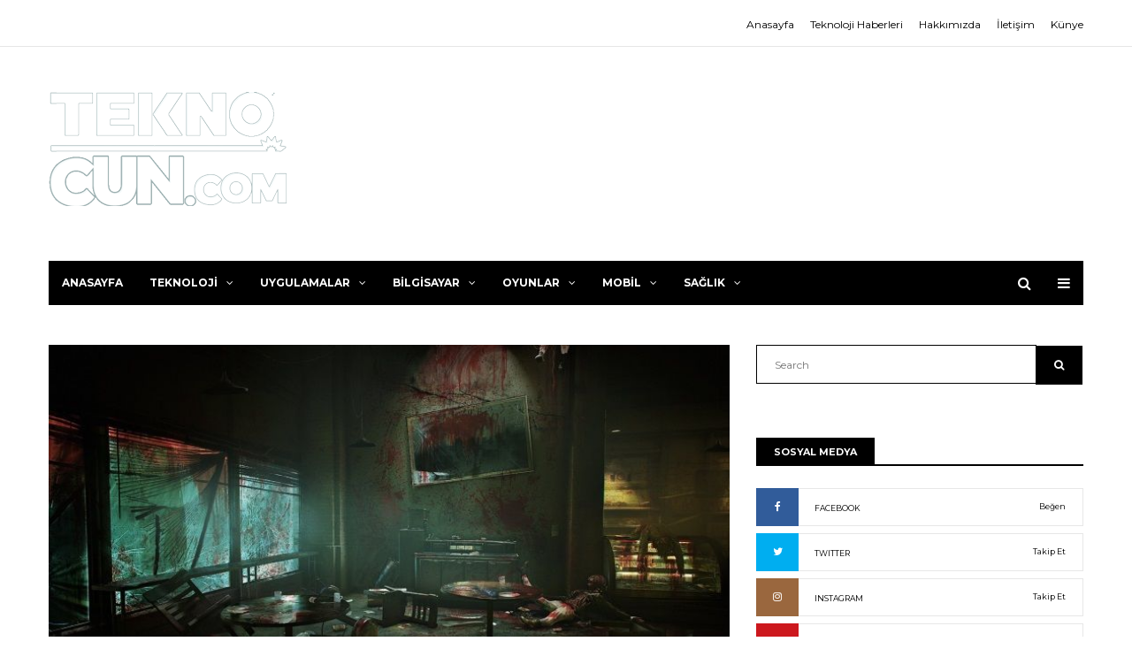

--- FILE ---
content_type: text/html; charset=UTF-8
request_url: https://teknocun.com/yeni-vampire-the-masquerade-oyununun-ekran-goruntuleri-geldi/
body_size: 15557
content:
<!DOCTYPE html>
<html lang="tr">
    <head >
        <meta charset="UTF-8">
        <meta http-equiv="X-UA-Compatible" content="IE=edge">
		<meta name="botextra" content="387d4d01a91b19916ca42a96853502da"/>
        <meta name="viewport" content="width=device-width, initial-scale=1.0, maximum-scale=1">

        <meta name='robots' content='index, follow, max-image-preview:large, max-snippet:-1, max-video-preview:-1' />
	<style>img:is([sizes="auto" i], [sizes^="auto," i]) { contain-intrinsic-size: 3000px 1500px }</style>
	
	<!-- This site is optimized with the Yoast SEO plugin v26.1.1 - https://yoast.com/wordpress/plugins/seo/ -->
	<title>Yeni Vampire: The Masquerade oyununun ekran görüntüleri geldi</title>
	<meta name="description" content="Vampire: The Masquerade evreninde geçeceği düşünülen yeni oyun için ilk ekran görüntüleri paylaşıldı. Paradox&#039;un resmi Twitter hesabından paylaşılan görsellere bakacak olursak oldukça karanlık ve kanlı bir oyun bizi bekliyor. Paradox tarafından resmi bir açıklama yapı" />
	<link rel="canonical" href="https://teknocun.com/yeni-vampire-the-masquerade-oyununun-ekran-goruntuleri-geldi/" />
	<meta property="og:locale" content="tr_TR" />
	<meta property="og:type" content="article" />
	<meta property="og:title" content="Yeni Vampire: The Masquerade oyununun ekran görüntüleri geldi" />
	<meta property="og:description" content="Vampire: The Masquerade evreninde geçeceği düşünülen yeni oyun için ilk ekran görüntüleri paylaşıldı. Paradox&#039;un resmi Twitter hesabından paylaşılan görsellere bakacak olursak oldukça karanlık ve kanlı bir oyun bizi bekliyor. Paradox tarafından resmi bir açıklama yapı" />
	<meta property="og:url" content="https://teknocun.com/yeni-vampire-the-masquerade-oyununun-ekran-goruntuleri-geldi/" />
	<meta property="og:site_name" content="Teknocun" />
	<meta property="article:published_time" content="2019-12-03T21:46:14+00:00" />
	<meta property="og:image" content="https://teknocun.com/wp-content/uploads/2019/12/yeni-vampire-the-masquerade-oyununun-ekran-goruntuleri-geldi.jpg" />
	<meta property="og:image:width" content="760" />
	<meta property="og:image:height" content="428" />
	<meta property="og:image:type" content="image/jpeg" />
	<meta name="author" content="admin" />
	<meta name="twitter:card" content="summary_large_image" />
	<meta name="twitter:label1" content="Yazan:" />
	<meta name="twitter:data1" content="admin" />
	<meta name="twitter:label2" content="Tahmini okuma süresi" />
	<meta name="twitter:data2" content="1 dakika" />
	<script type="application/ld+json" class="yoast-schema-graph">{"@context":"https://schema.org","@graph":[{"@type":"WebPage","@id":"https://teknocun.com/yeni-vampire-the-masquerade-oyununun-ekran-goruntuleri-geldi/","url":"https://teknocun.com/yeni-vampire-the-masquerade-oyununun-ekran-goruntuleri-geldi/","name":"Yeni Vampire: The Masquerade oyununun ekran görüntüleri geldi","isPartOf":{"@id":"https://teknocun.com/#website"},"primaryImageOfPage":{"@id":"https://teknocun.com/yeni-vampire-the-masquerade-oyununun-ekran-goruntuleri-geldi/#primaryimage"},"image":{"@id":"https://teknocun.com/yeni-vampire-the-masquerade-oyununun-ekran-goruntuleri-geldi/#primaryimage"},"thumbnailUrl":"https://teknocun.com/wp-content/uploads/2019/12/yeni-vampire-the-masquerade-oyununun-ekran-goruntuleri-geldi.jpg","datePublished":"2019-12-03T21:46:14+00:00","author":{"@id":"https://teknocun.com/#/schema/person/468ade78a43528cc67dbb6c98093e489"},"description":"Vampire: The Masquerade evreninde geçeceği düşünülen yeni oyun için ilk ekran görüntüleri paylaşıldı. Paradox'un resmi Twitter hesabından paylaşılan görsellere bakacak olursak oldukça karanlık ve kanlı bir oyun bizi bekliyor. Paradox tarafından resmi bir açıklama yapı","inLanguage":"tr","potentialAction":[{"@type":"ReadAction","target":["https://teknocun.com/yeni-vampire-the-masquerade-oyununun-ekran-goruntuleri-geldi/"]}]},{"@type":"ImageObject","inLanguage":"tr","@id":"https://teknocun.com/yeni-vampire-the-masquerade-oyununun-ekran-goruntuleri-geldi/#primaryimage","url":"https://teknocun.com/wp-content/uploads/2019/12/yeni-vampire-the-masquerade-oyununun-ekran-goruntuleri-geldi.jpg","contentUrl":"https://teknocun.com/wp-content/uploads/2019/12/yeni-vampire-the-masquerade-oyununun-ekran-goruntuleri-geldi.jpg","width":760,"height":428,"caption":"Yeni Vampire: The Masquerade oyununun ekran görüntüleri geldi"},{"@type":"WebSite","@id":"https://teknocun.com/#website","url":"https://teknocun.com/","name":"Teknocun","description":"Teknolojiye dair herşey!","potentialAction":[{"@type":"SearchAction","target":{"@type":"EntryPoint","urlTemplate":"https://teknocun.com/?s={search_term_string}"},"query-input":{"@type":"PropertyValueSpecification","valueRequired":true,"valueName":"search_term_string"}}],"inLanguage":"tr"},{"@type":"Person","@id":"https://teknocun.com/#/schema/person/468ade78a43528cc67dbb6c98093e489","name":"admin","image":{"@type":"ImageObject","inLanguage":"tr","@id":"https://teknocun.com/#/schema/person/image/","url":"https://secure.gravatar.com/avatar/f959c0b578510eff177e3e4f57975b37822d9c216248a878f00e2a9a63461e88?s=96&d=mm&r=g","contentUrl":"https://secure.gravatar.com/avatar/f959c0b578510eff177e3e4f57975b37822d9c216248a878f00e2a9a63461e88?s=96&d=mm&r=g","caption":"admin"}}]}</script>
	<!-- / Yoast SEO plugin. -->


<link rel="alternate" type="application/rss+xml" title="Teknocun &raquo; akışı" href="https://teknocun.com/feed/" />
<link rel="alternate" type="application/rss+xml" title="Teknocun &raquo; yorum akışı" href="https://teknocun.com/comments/feed/" />
<script type="text/javascript">
/* <![CDATA[ */
window._wpemojiSettings = {"baseUrl":"https:\/\/s.w.org\/images\/core\/emoji\/16.0.1\/72x72\/","ext":".png","svgUrl":"https:\/\/s.w.org\/images\/core\/emoji\/16.0.1\/svg\/","svgExt":".svg","source":{"concatemoji":"https:\/\/teknocun.com\/wp-includes\/js\/wp-emoji-release.min.js?ver=6.8.3"}};
/*! This file is auto-generated */
!function(s,n){var o,i,e;function c(e){try{var t={supportTests:e,timestamp:(new Date).valueOf()};sessionStorage.setItem(o,JSON.stringify(t))}catch(e){}}function p(e,t,n){e.clearRect(0,0,e.canvas.width,e.canvas.height),e.fillText(t,0,0);var t=new Uint32Array(e.getImageData(0,0,e.canvas.width,e.canvas.height).data),a=(e.clearRect(0,0,e.canvas.width,e.canvas.height),e.fillText(n,0,0),new Uint32Array(e.getImageData(0,0,e.canvas.width,e.canvas.height).data));return t.every(function(e,t){return e===a[t]})}function u(e,t){e.clearRect(0,0,e.canvas.width,e.canvas.height),e.fillText(t,0,0);for(var n=e.getImageData(16,16,1,1),a=0;a<n.data.length;a++)if(0!==n.data[a])return!1;return!0}function f(e,t,n,a){switch(t){case"flag":return n(e,"\ud83c\udff3\ufe0f\u200d\u26a7\ufe0f","\ud83c\udff3\ufe0f\u200b\u26a7\ufe0f")?!1:!n(e,"\ud83c\udde8\ud83c\uddf6","\ud83c\udde8\u200b\ud83c\uddf6")&&!n(e,"\ud83c\udff4\udb40\udc67\udb40\udc62\udb40\udc65\udb40\udc6e\udb40\udc67\udb40\udc7f","\ud83c\udff4\u200b\udb40\udc67\u200b\udb40\udc62\u200b\udb40\udc65\u200b\udb40\udc6e\u200b\udb40\udc67\u200b\udb40\udc7f");case"emoji":return!a(e,"\ud83e\udedf")}return!1}function g(e,t,n,a){var r="undefined"!=typeof WorkerGlobalScope&&self instanceof WorkerGlobalScope?new OffscreenCanvas(300,150):s.createElement("canvas"),o=r.getContext("2d",{willReadFrequently:!0}),i=(o.textBaseline="top",o.font="600 32px Arial",{});return e.forEach(function(e){i[e]=t(o,e,n,a)}),i}function t(e){var t=s.createElement("script");t.src=e,t.defer=!0,s.head.appendChild(t)}"undefined"!=typeof Promise&&(o="wpEmojiSettingsSupports",i=["flag","emoji"],n.supports={everything:!0,everythingExceptFlag:!0},e=new Promise(function(e){s.addEventListener("DOMContentLoaded",e,{once:!0})}),new Promise(function(t){var n=function(){try{var e=JSON.parse(sessionStorage.getItem(o));if("object"==typeof e&&"number"==typeof e.timestamp&&(new Date).valueOf()<e.timestamp+604800&&"object"==typeof e.supportTests)return e.supportTests}catch(e){}return null}();if(!n){if("undefined"!=typeof Worker&&"undefined"!=typeof OffscreenCanvas&&"undefined"!=typeof URL&&URL.createObjectURL&&"undefined"!=typeof Blob)try{var e="postMessage("+g.toString()+"("+[JSON.stringify(i),f.toString(),p.toString(),u.toString()].join(",")+"));",a=new Blob([e],{type:"text/javascript"}),r=new Worker(URL.createObjectURL(a),{name:"wpTestEmojiSupports"});return void(r.onmessage=function(e){c(n=e.data),r.terminate(),t(n)})}catch(e){}c(n=g(i,f,p,u))}t(n)}).then(function(e){for(var t in e)n.supports[t]=e[t],n.supports.everything=n.supports.everything&&n.supports[t],"flag"!==t&&(n.supports.everythingExceptFlag=n.supports.everythingExceptFlag&&n.supports[t]);n.supports.everythingExceptFlag=n.supports.everythingExceptFlag&&!n.supports.flag,n.DOMReady=!1,n.readyCallback=function(){n.DOMReady=!0}}).then(function(){return e}).then(function(){var e;n.supports.everything||(n.readyCallback(),(e=n.source||{}).concatemoji?t(e.concatemoji):e.wpemoji&&e.twemoji&&(t(e.twemoji),t(e.wpemoji)))}))}((window,document),window._wpemojiSettings);
/* ]]> */
</script>
<style id='wp-emoji-styles-inline-css' type='text/css'>

	img.wp-smiley, img.emoji {
		display: inline !important;
		border: none !important;
		box-shadow: none !important;
		height: 1em !important;
		width: 1em !important;
		margin: 0 0.07em !important;
		vertical-align: -0.1em !important;
		background: none !important;
		padding: 0 !important;
	}
</style>
<link rel='stylesheet' id='wp-block-library-css' href='https://teknocun.com/wp-includes/css/dist/block-library/style.min.css?ver=6.8.3' type='text/css' media='all' />
<style id='classic-theme-styles-inline-css' type='text/css'>
/*! This file is auto-generated */
.wp-block-button__link{color:#fff;background-color:#32373c;border-radius:9999px;box-shadow:none;text-decoration:none;padding:calc(.667em + 2px) calc(1.333em + 2px);font-size:1.125em}.wp-block-file__button{background:#32373c;color:#fff;text-decoration:none}
</style>
<style id='global-styles-inline-css' type='text/css'>
:root{--wp--preset--aspect-ratio--square: 1;--wp--preset--aspect-ratio--4-3: 4/3;--wp--preset--aspect-ratio--3-4: 3/4;--wp--preset--aspect-ratio--3-2: 3/2;--wp--preset--aspect-ratio--2-3: 2/3;--wp--preset--aspect-ratio--16-9: 16/9;--wp--preset--aspect-ratio--9-16: 9/16;--wp--preset--color--black: #000000;--wp--preset--color--cyan-bluish-gray: #abb8c3;--wp--preset--color--white: #ffffff;--wp--preset--color--pale-pink: #f78da7;--wp--preset--color--vivid-red: #cf2e2e;--wp--preset--color--luminous-vivid-orange: #ff6900;--wp--preset--color--luminous-vivid-amber: #fcb900;--wp--preset--color--light-green-cyan: #7bdcb5;--wp--preset--color--vivid-green-cyan: #00d084;--wp--preset--color--pale-cyan-blue: #8ed1fc;--wp--preset--color--vivid-cyan-blue: #0693e3;--wp--preset--color--vivid-purple: #9b51e0;--wp--preset--gradient--vivid-cyan-blue-to-vivid-purple: linear-gradient(135deg,rgba(6,147,227,1) 0%,rgb(155,81,224) 100%);--wp--preset--gradient--light-green-cyan-to-vivid-green-cyan: linear-gradient(135deg,rgb(122,220,180) 0%,rgb(0,208,130) 100%);--wp--preset--gradient--luminous-vivid-amber-to-luminous-vivid-orange: linear-gradient(135deg,rgba(252,185,0,1) 0%,rgba(255,105,0,1) 100%);--wp--preset--gradient--luminous-vivid-orange-to-vivid-red: linear-gradient(135deg,rgba(255,105,0,1) 0%,rgb(207,46,46) 100%);--wp--preset--gradient--very-light-gray-to-cyan-bluish-gray: linear-gradient(135deg,rgb(238,238,238) 0%,rgb(169,184,195) 100%);--wp--preset--gradient--cool-to-warm-spectrum: linear-gradient(135deg,rgb(74,234,220) 0%,rgb(151,120,209) 20%,rgb(207,42,186) 40%,rgb(238,44,130) 60%,rgb(251,105,98) 80%,rgb(254,248,76) 100%);--wp--preset--gradient--blush-light-purple: linear-gradient(135deg,rgb(255,206,236) 0%,rgb(152,150,240) 100%);--wp--preset--gradient--blush-bordeaux: linear-gradient(135deg,rgb(254,205,165) 0%,rgb(254,45,45) 50%,rgb(107,0,62) 100%);--wp--preset--gradient--luminous-dusk: linear-gradient(135deg,rgb(255,203,112) 0%,rgb(199,81,192) 50%,rgb(65,88,208) 100%);--wp--preset--gradient--pale-ocean: linear-gradient(135deg,rgb(255,245,203) 0%,rgb(182,227,212) 50%,rgb(51,167,181) 100%);--wp--preset--gradient--electric-grass: linear-gradient(135deg,rgb(202,248,128) 0%,rgb(113,206,126) 100%);--wp--preset--gradient--midnight: linear-gradient(135deg,rgb(2,3,129) 0%,rgb(40,116,252) 100%);--wp--preset--font-size--small: 13px;--wp--preset--font-size--medium: 20px;--wp--preset--font-size--large: 36px;--wp--preset--font-size--x-large: 42px;--wp--preset--spacing--20: 0.44rem;--wp--preset--spacing--30: 0.67rem;--wp--preset--spacing--40: 1rem;--wp--preset--spacing--50: 1.5rem;--wp--preset--spacing--60: 2.25rem;--wp--preset--spacing--70: 3.38rem;--wp--preset--spacing--80: 5.06rem;--wp--preset--shadow--natural: 6px 6px 9px rgba(0, 0, 0, 0.2);--wp--preset--shadow--deep: 12px 12px 50px rgba(0, 0, 0, 0.4);--wp--preset--shadow--sharp: 6px 6px 0px rgba(0, 0, 0, 0.2);--wp--preset--shadow--outlined: 6px 6px 0px -3px rgba(255, 255, 255, 1), 6px 6px rgba(0, 0, 0, 1);--wp--preset--shadow--crisp: 6px 6px 0px rgba(0, 0, 0, 1);}:where(.is-layout-flex){gap: 0.5em;}:where(.is-layout-grid){gap: 0.5em;}body .is-layout-flex{display: flex;}.is-layout-flex{flex-wrap: wrap;align-items: center;}.is-layout-flex > :is(*, div){margin: 0;}body .is-layout-grid{display: grid;}.is-layout-grid > :is(*, div){margin: 0;}:where(.wp-block-columns.is-layout-flex){gap: 2em;}:where(.wp-block-columns.is-layout-grid){gap: 2em;}:where(.wp-block-post-template.is-layout-flex){gap: 1.25em;}:where(.wp-block-post-template.is-layout-grid){gap: 1.25em;}.has-black-color{color: var(--wp--preset--color--black) !important;}.has-cyan-bluish-gray-color{color: var(--wp--preset--color--cyan-bluish-gray) !important;}.has-white-color{color: var(--wp--preset--color--white) !important;}.has-pale-pink-color{color: var(--wp--preset--color--pale-pink) !important;}.has-vivid-red-color{color: var(--wp--preset--color--vivid-red) !important;}.has-luminous-vivid-orange-color{color: var(--wp--preset--color--luminous-vivid-orange) !important;}.has-luminous-vivid-amber-color{color: var(--wp--preset--color--luminous-vivid-amber) !important;}.has-light-green-cyan-color{color: var(--wp--preset--color--light-green-cyan) !important;}.has-vivid-green-cyan-color{color: var(--wp--preset--color--vivid-green-cyan) !important;}.has-pale-cyan-blue-color{color: var(--wp--preset--color--pale-cyan-blue) !important;}.has-vivid-cyan-blue-color{color: var(--wp--preset--color--vivid-cyan-blue) !important;}.has-vivid-purple-color{color: var(--wp--preset--color--vivid-purple) !important;}.has-black-background-color{background-color: var(--wp--preset--color--black) !important;}.has-cyan-bluish-gray-background-color{background-color: var(--wp--preset--color--cyan-bluish-gray) !important;}.has-white-background-color{background-color: var(--wp--preset--color--white) !important;}.has-pale-pink-background-color{background-color: var(--wp--preset--color--pale-pink) !important;}.has-vivid-red-background-color{background-color: var(--wp--preset--color--vivid-red) !important;}.has-luminous-vivid-orange-background-color{background-color: var(--wp--preset--color--luminous-vivid-orange) !important;}.has-luminous-vivid-amber-background-color{background-color: var(--wp--preset--color--luminous-vivid-amber) !important;}.has-light-green-cyan-background-color{background-color: var(--wp--preset--color--light-green-cyan) !important;}.has-vivid-green-cyan-background-color{background-color: var(--wp--preset--color--vivid-green-cyan) !important;}.has-pale-cyan-blue-background-color{background-color: var(--wp--preset--color--pale-cyan-blue) !important;}.has-vivid-cyan-blue-background-color{background-color: var(--wp--preset--color--vivid-cyan-blue) !important;}.has-vivid-purple-background-color{background-color: var(--wp--preset--color--vivid-purple) !important;}.has-black-border-color{border-color: var(--wp--preset--color--black) !important;}.has-cyan-bluish-gray-border-color{border-color: var(--wp--preset--color--cyan-bluish-gray) !important;}.has-white-border-color{border-color: var(--wp--preset--color--white) !important;}.has-pale-pink-border-color{border-color: var(--wp--preset--color--pale-pink) !important;}.has-vivid-red-border-color{border-color: var(--wp--preset--color--vivid-red) !important;}.has-luminous-vivid-orange-border-color{border-color: var(--wp--preset--color--luminous-vivid-orange) !important;}.has-luminous-vivid-amber-border-color{border-color: var(--wp--preset--color--luminous-vivid-amber) !important;}.has-light-green-cyan-border-color{border-color: var(--wp--preset--color--light-green-cyan) !important;}.has-vivid-green-cyan-border-color{border-color: var(--wp--preset--color--vivid-green-cyan) !important;}.has-pale-cyan-blue-border-color{border-color: var(--wp--preset--color--pale-cyan-blue) !important;}.has-vivid-cyan-blue-border-color{border-color: var(--wp--preset--color--vivid-cyan-blue) !important;}.has-vivid-purple-border-color{border-color: var(--wp--preset--color--vivid-purple) !important;}.has-vivid-cyan-blue-to-vivid-purple-gradient-background{background: var(--wp--preset--gradient--vivid-cyan-blue-to-vivid-purple) !important;}.has-light-green-cyan-to-vivid-green-cyan-gradient-background{background: var(--wp--preset--gradient--light-green-cyan-to-vivid-green-cyan) !important;}.has-luminous-vivid-amber-to-luminous-vivid-orange-gradient-background{background: var(--wp--preset--gradient--luminous-vivid-amber-to-luminous-vivid-orange) !important;}.has-luminous-vivid-orange-to-vivid-red-gradient-background{background: var(--wp--preset--gradient--luminous-vivid-orange-to-vivid-red) !important;}.has-very-light-gray-to-cyan-bluish-gray-gradient-background{background: var(--wp--preset--gradient--very-light-gray-to-cyan-bluish-gray) !important;}.has-cool-to-warm-spectrum-gradient-background{background: var(--wp--preset--gradient--cool-to-warm-spectrum) !important;}.has-blush-light-purple-gradient-background{background: var(--wp--preset--gradient--blush-light-purple) !important;}.has-blush-bordeaux-gradient-background{background: var(--wp--preset--gradient--blush-bordeaux) !important;}.has-luminous-dusk-gradient-background{background: var(--wp--preset--gradient--luminous-dusk) !important;}.has-pale-ocean-gradient-background{background: var(--wp--preset--gradient--pale-ocean) !important;}.has-electric-grass-gradient-background{background: var(--wp--preset--gradient--electric-grass) !important;}.has-midnight-gradient-background{background: var(--wp--preset--gradient--midnight) !important;}.has-small-font-size{font-size: var(--wp--preset--font-size--small) !important;}.has-medium-font-size{font-size: var(--wp--preset--font-size--medium) !important;}.has-large-font-size{font-size: var(--wp--preset--font-size--large) !important;}.has-x-large-font-size{font-size: var(--wp--preset--font-size--x-large) !important;}
:where(.wp-block-post-template.is-layout-flex){gap: 1.25em;}:where(.wp-block-post-template.is-layout-grid){gap: 1.25em;}
:where(.wp-block-columns.is-layout-flex){gap: 2em;}:where(.wp-block-columns.is-layout-grid){gap: 2em;}
:root :where(.wp-block-pullquote){font-size: 1.5em;line-height: 1.6;}
</style>
<link data-minify="1" rel='stylesheet' id='bootstrap-css' href='https://teknocun.com/wp-content/cache/min/1/wp-content/themes/exemag/css/bootstrap.min.css?ver=1760373519' type='text/css' media='all' />
<link data-minify="1" rel='stylesheet' id='font-awesome-css' href='https://teknocun.com/wp-content/cache/min/1/wp-content/themes/exemag/css/font-awesome.min.css?ver=1760373519' type='text/css' media='all' />
<link data-minify="1" rel='stylesheet' id='owl.carousel-css' href='https://teknocun.com/wp-content/cache/min/1/wp-content/themes/exemag/css/owl.carousel.css?ver=1760373519' type='text/css' media='all' />
<link data-minify="1" rel='stylesheet' id='owl.theme-css' href='https://teknocun.com/wp-content/cache/min/1/wp-content/themes/exemag/css/owl.theme.css?ver=1760373519' type='text/css' media='all' />
<link data-minify="1" rel='stylesheet' id='exemag-wp-style-css' href='https://teknocun.com/wp-content/cache/min/1/wp-content/themes/exemag/style.css?ver=1760373519' type='text/css' media='all' />
<link data-minify="1" rel='stylesheet' id='exemag-style-css' href='https://teknocun.com/wp-content/cache/min/1/wp-content/themes/exemag/css/style.css?ver=1760373519' type='text/css' media='all' />
<link rel='stylesheet' id='dynamic-css' href='https://teknocun.com/wp-content/themes/exemag/dynamic.css?ver=6.8.3' type='text/css' media='all' />
<link data-minify="1" rel='stylesheet' id='font-awesome-rtl-css' href='https://teknocun.com/wp-content/cache/min/1/wp-content/themes/exemag/css/font-awesome-rtl.css?ver=1760373519' type='text/css' media='all' />
<script type="text/javascript" src="https://teknocun.com/wp-includes/js/jquery/jquery.min.js?ver=3.7.1" id="jquery-core-js" defer></script>
<script type="text/javascript" src="https://teknocun.com/wp-includes/js/jquery/jquery-migrate.min.js?ver=3.4.1" id="jquery-migrate-js" defer></script>
<link rel="https://api.w.org/" href="https://teknocun.com/wp-json/" /><link rel="alternate" title="JSON" type="application/json" href="https://teknocun.com/wp-json/wp/v2/posts/6519" /><link rel="EditURI" type="application/rsd+xml" title="RSD" href="https://teknocun.com/xmlrpc.php?rsd" />
<meta name="generator" content="WordPress 6.8.3" />
<link rel='shortlink' href='https://teknocun.com/?p=6519' />
<link rel="alternate" title="oEmbed (JSON)" type="application/json+oembed" href="https://teknocun.com/wp-json/oembed/1.0/embed?url=https%3A%2F%2Fteknocun.com%2Fyeni-vampire-the-masquerade-oyununun-ekran-goruntuleri-geldi%2F" />
<link rel="alternate" title="oEmbed (XML)" type="text/xml+oembed" href="https://teknocun.com/wp-json/oembed/1.0/embed?url=https%3A%2F%2Fteknocun.com%2Fyeni-vampire-the-masquerade-oyununun-ekran-goruntuleri-geldi%2F&#038;format=xml" />
<link rel="icon" href="https://teknocun.com/wp-content/uploads/2019/10/cropped-favicon-tc-32x32.png" sizes="32x32" />
<link rel="icon" href="https://teknocun.com/wp-content/uploads/2019/10/cropped-favicon-tc-192x192.png" sizes="192x192" />
<link rel="apple-touch-icon" href="https://teknocun.com/wp-content/uploads/2019/10/cropped-favicon-tc-180x180.png" />
<meta name="msapplication-TileImage" content="https://teknocun.com/wp-content/uploads/2019/10/cropped-favicon-tc-270x270.png" />
    </head>
        <body data-rsssl=1 class="wp-singular post-template-default single single-post postid-6519 single-format-standard wp-theme-exemag home_one" >
        <header>
                        <div class="head-top">
                <div class="container">
                    <div class="row">
                        <div class="col-lg-6 col-md-6 col-sm-6 col-xs-6 head-top-networks">
                                                    </div>
                        <div class="col-lg-6 col-md-6 col-sm-6 col-xs-6 head-top-links">
                            <ul id="menu-header-menu" class="head-top-menu"><li id="menu-item-438" class="menu-item menu-item-type-custom menu-item-object-custom menu-item-438"><a href="https://www.teknocun.com">Anasayfa</a></li>
<li id="menu-item-439" class="menu-item menu-item-type-custom menu-item-object-custom menu-item-439"><a href="https://www.teknocun.com">Teknoloji Haberleri</a></li>
<li id="menu-item-440" class="menu-item menu-item-type-custom menu-item-object-custom menu-item-440"><a href="https://www.teknocun.com">Hakkımızda</a></li>
<li id="menu-item-441" class="menu-item menu-item-type-custom menu-item-object-custom menu-item-441"><a href="https://www.teknocun.com">İletişim</a></li>
<li id="menu-item-39683" class="menu-item menu-item-type-post_type menu-item-object-page menu-item-39683"><a href="https://teknocun.com/kunye/">Künye</a></li>
</ul>                        </div>
                    </div>
                </div>
            </div>
                        <div class="logo-head-block">
                <div class="container">
                    <div class="head-logo">
                                                                        <a href="https://teknocun.com/"><img src="https://teknocun.com/wp-content/themes/exemag/images/logo-head.png" alt="" width="270" height="129"></a>
                                            </div>
                    <div class="head-banner">
                                            </div>
                </div>
            </div>
            <div class="main-menu">
                <div class="container">
                    <nav class="navbar navbar-default nav-dark">
                        <div class="collapse navbar-collapse" id="bs-example-navbar-collapse-1">
                            <ul id="menu-main-menu" class="nav navbar-nav"><li id="menu-item-437" class="menu-item menu-item-type-custom menu-item-object-custom menu-item-437"><a title="Anasayfa" href="https://www.teknocun.com/">Anasayfa</a></li>
<li id="menu-item-435" class="menu-item menu-item-type-taxonomy menu-item-object-category menu-item-435"><li><a  title="Teknoloji" href="https://teknocun.com/teknoloji/">Teknoloji<span class="fa fa-angle-down"></span></a>
                                <div class="mega-menu mega-items row">
                        <div class="col-lg-3 col-md-3 col-sm-3 col-xs-6 mega-menu-block "><div class="image-wrap"><a href="https://teknocun.com/monster-notebook-yeni-kavisli-oyuncu-monitorunu-tanitti-aryond-a27-v1-2/"><img width="255" height="170" src="https://teknocun.com/wp-content/uploads/2022/11/monster-notebook-yeni-kavisli-oyuncu-monitorunu-tanitti-aryond-a27-v1-2-255x170.jpg" class="attachment-exemag-menu-thumbnail size-exemag-menu-thumbnail wp-post-image" alt="Monster Notebook, yeni kavisli oyuncu monitörünü tanıttı: Aryond A27 V1.2" decoding="async" /></a></div><a href="https://teknocun.com/monster-notebook-yeni-kavisli-oyuncu-monitorunu-tanitti-aryond-a27-v1-2/"><span>Monster Notebook, yeni kavisli oyuncu monitörünü tanıttı: Aryond A27 V1.2</span></a>
                            <a href="https://teknocun.com/2022/11/18/"><data value="Kasım 18, 2022">Kasım 18, 2022</data></a>
                        </div>
                        <div class="col-lg-3 col-md-3 col-sm-3 col-xs-6 mega-menu-block "><div class="image-wrap"><a href="https://teknocun.com/maltepe-escort-ve-kartal-escort-kizlari-yanibasinizda/"><img width="255" height="170" src="https://teknocun.com/wp-content/uploads/2021/12/twitter-kullanicilari-cileden-cikaran-bir-yanilgiyi-iphone-kullanicilarina-ozel-cozdu-android-kullanicilari-beklemeye-devam-edecek-255x170.jpg" class="attachment-exemag-menu-thumbnail size-exemag-menu-thumbnail wp-post-image" alt="Twitter, Kullanıcıları Çileden Çıkaran Bir Yanılgıyı iPhone Kullanıcılarına Özel Çözdü Android Kullanıcıları Beklemeye Devam Edecek" decoding="async" /></a></div><a href="https://teknocun.com/maltepe-escort-ve-kartal-escort-kizlari-yanibasinizda/"><span>Maltepe escort ve Kartal escort kızları yanıbaşınızda.</span></a>
                            <a href="https://teknocun.com/2022/04/06/"><data value="Nisan 6, 2022">Nisan 6, 2022</data></a>
                        </div>
                        <div class="col-lg-3 col-md-3 col-sm-3 col-xs-6 mega-menu-block "><div class="image-wrap"><a href="https://teknocun.com/teknoloji-meraklisi-fuar-kizlari-burada/"><img width="255" height="170" src="https://teknocun.com/wp-content/uploads/2021/10/sony-nin-telefonda-film-izlerken-dahi-sinema-salonundaymis-gibi-sezdirecek-yeni-hoparloru-satisa-cikti-61698a87b4c12-255x170.jpeg" class="attachment-exemag-menu-thumbnail size-exemag-menu-thumbnail wp-post-image" alt="Sony’nin Telefonda Film İzlerken Dahi Sinema Salonundaymış Gibi Sezdirecek Yeni Hoparlörü Satışa Çıktı" decoding="async" /></a></div><a href="https://teknocun.com/teknoloji-meraklisi-fuar-kizlari-burada/"><span>Teknoloji meraklısı fuar kızları burada.</span></a>
                            <a href="https://teknocun.com/2021/11/17/"><data value="Kasım 17, 2021">Kasım 17, 2021</data></a>
                        </div>
                        <div class="col-lg-3 col-md-3 col-sm-3 col-xs-6 mega-menu-block "><a href="https://teknocun.com/anadolu-yakasi-partner-bulma-siteleri/"><span>Anadolu Yakası Partner Bulma Siteleri.</span></a>
                            <a href="https://teknocun.com/2021/11/08/"><data value="Kasım 8, 2021">Kasım 8, 2021</data></a>
                        </div></div></li>
<li id="menu-item-436" class="menu-item menu-item-type-taxonomy menu-item-object-category menu-item-436"><li><a  title="Uygulamalar" href="https://teknocun.com/uygulamalar/">Uygulamalar<span class="fa fa-angle-down"></span></a>
                                <div class="mega-menu mega-items row">
                        <div class="col-lg-3 col-md-3 col-sm-3 col-xs-6 mega-menu-block "><div class="image-wrap"><a href="https://teknocun.com/teknoloji-meraklisi-fuar-kizlari-burada/"><img width="255" height="170" src="https://teknocun.com/wp-content/uploads/2021/10/sony-nin-telefonda-film-izlerken-dahi-sinema-salonundaymis-gibi-sezdirecek-yeni-hoparloru-satisa-cikti-61698a87b4c12-255x170.jpeg" class="attachment-exemag-menu-thumbnail size-exemag-menu-thumbnail wp-post-image" alt="Sony’nin Telefonda Film İzlerken Dahi Sinema Salonundaymış Gibi Sezdirecek Yeni Hoparlörü Satışa Çıktı" decoding="async" /></a></div><a href="https://teknocun.com/teknoloji-meraklisi-fuar-kizlari-burada/"><span>Teknoloji meraklısı fuar kızları burada.</span></a>
                            <a href="https://teknocun.com/2021/11/17/"><data value="Kasım 17, 2021">Kasım 17, 2021</data></a>
                        </div>
                        <div class="col-lg-3 col-md-3 col-sm-3 col-xs-6 mega-menu-block "><a href="https://teknocun.com/istanbulun-sahane-prensesleri-adresleri/"><span>İstanbulun şahane prensesleri adresleri.</span></a>
                            <a href="https://teknocun.com/2021/11/08/"><data value="Kasım 8, 2021">Kasım 8, 2021</data></a>
                        </div>
                        <div class="col-lg-3 col-md-3 col-sm-3 col-xs-6 mega-menu-block "><div class="image-wrap"><a href="https://teknocun.com/tweetler-kume-harici-birden-cok-sahsa-gonderilebilecek/"><img width="255" height="170" src="https://teknocun.com/wp-content/uploads/2021/07/tweetler-kume-harici-birden-cok-sahsa-gonderilebilecek-sQv3JNkv-255x170.jpg" class="attachment-exemag-menu-thumbnail size-exemag-menu-thumbnail wp-post-image" alt="" decoding="async" /></a></div><a href="https://teknocun.com/tweetler-kume-harici-birden-cok-sahsa-gonderilebilecek/"><span>Tweetler Küme Harici Birden Çok Şahsa Gönderilebilecek</span></a>
                            <a href="https://teknocun.com/2021/07/12/"><data value="Temmuz 12, 2021">Temmuz 12, 2021</data></a>
                        </div>
                        <div class="col-lg-3 col-md-3 col-sm-3 col-xs-6 mega-menu-block "><div class="image-wrap"><a href="https://teknocun.com/tiktok-buyumek-icin-facebooka-guveniyor/"><img width="255" height="170" src="https://teknocun.com/wp-content/uploads/2021/07/tiktok-buyumek-icin-facebooka-guveniyor-AbYgRerZ-255x170.jpg" class="attachment-exemag-menu-thumbnail size-exemag-menu-thumbnail wp-post-image" alt="" decoding="async" /></a></div><a href="https://teknocun.com/tiktok-buyumek-icin-facebooka-guveniyor/"><span>TikTok, Büyümek İçin Facebook’a Güveniyor</span></a>
                            <a href="https://teknocun.com/2021/07/12/"><data value="Temmuz 12, 2021">Temmuz 12, 2021</data></a>
                        </div></div></li>
<li id="menu-item-431" class="menu-item menu-item-type-taxonomy menu-item-object-category menu-item-431"><li><a  title="Bilgisayar" href="https://teknocun.com/bilgisayar/">Bilgisayar<span class="fa fa-angle-down"></span></a>
                                <div class="mega-menu mega-items row">
                        <div class="col-lg-3 col-md-3 col-sm-3 col-xs-6 mega-menu-block "><a href="https://teknocun.com/kaliteli-escortlar-ile-kaliteli-vakit-gecirin/"><span>Kaliteli escortlar ile Kaliteli vakit geçirin.</span></a>
                            <a href="https://teknocun.com/2023/04/20/"><data value="Nisan 20, 2023">Nisan 20, 2023</data></a>
                        </div>
                        <div class="col-lg-3 col-md-3 col-sm-3 col-xs-6 mega-menu-block "><div class="image-wrap"><a href="https://teknocun.com/teknoloji-seven-escort-bayanlar-ile-kaynasin/"><img width="255" height="170" src="https://teknocun.com/wp-content/uploads/2021/12/daha-oncekilere-yeni-bir-degis-retro-tasarimli-ve-elektrikli-hyundai-grandeur-ile-tanisin-61aadb08721ab-255x170.jpeg" class="attachment-exemag-menu-thumbnail size-exemag-menu-thumbnail wp-post-image" alt="Daha Öncekilere Yeni Bir Değiş: Retro Tasarımlı ve Elektrikli Hyundai Grandeur ile Tanışın" decoding="async" /></a></div><a href="https://teknocun.com/teknoloji-seven-escort-bayanlar-ile-kaynasin/"><span>Teknoloji seven escort bayanlar ile kaynaşın.</span></a>
                            <a href="https://teknocun.com/2022/03/14/"><data value="Mart 14, 2022">Mart 14, 2022</data></a>
                        </div>
                        <div class="col-lg-3 col-md-3 col-sm-3 col-xs-6 mega-menu-block "><div class="image-wrap"><a href="https://teknocun.com/teknoloji-caginda-escort-bulmak-artik-mozaka-com-ile-cok-kolay/"><img width="255" height="170" src="https://teknocun.com/wp-content/uploads/2021/09/mozaka-255x170.jpg" class="attachment-exemag-menu-thumbnail size-exemag-menu-thumbnail wp-post-image" alt="" decoding="async" /></a></div><a href="https://teknocun.com/teknoloji-caginda-escort-bulmak-artik-mozaka-com-ile-cok-kolay/"><span>Teknoloji çağında escort bulmak artık mozaka.com ile çok kolay!</span></a>
                            <a href="https://teknocun.com/2021/09/04/"><data value="Eylül 4, 2021">Eylül 4, 2021</data></a>
                        </div>
                        <div class="col-lg-3 col-md-3 col-sm-3 col-xs-6 mega-menu-block "><div class="image-wrap"><a href="https://teknocun.com/twitter-fleets-ozelliginin-fisini-cekecegini-acikladi/"><img width="255" height="170" src="https://teknocun.com/wp-content/uploads/2021/07/twitter-fleets-ozelliginin-fisini-cekecegini-acikladi-Izr8nYfX-255x170.jpg" class="attachment-exemag-menu-thumbnail size-exemag-menu-thumbnail wp-post-image" alt="" decoding="async" /></a></div><a href="https://teknocun.com/twitter-fleets-ozelliginin-fisini-cekecegini-acikladi/"><span>Twitter, Fleets Özelliğinin Fişini Çekeceğini Açıkladı</span></a>
                            <a href="https://teknocun.com/2021/07/14/"><data value="Temmuz 14, 2021">Temmuz 14, 2021</data></a>
                        </div></div></li>
<li id="menu-item-433" class="menu-item menu-item-type-taxonomy menu-item-object-category menu-item-433"><li><a  title="Oyunlar" href="https://teknocun.com/oyunlar/">Oyunlar<span class="fa fa-angle-down"></span></a>
                                <div class="mega-menu mega-items row">
                        <div class="col-lg-3 col-md-3 col-sm-3 col-xs-6 mega-menu-block "><div class="image-wrap"><a href="https://teknocun.com/teknoloji-meraklisi-fuar-kizlari-burada/"><img width="255" height="170" src="https://teknocun.com/wp-content/uploads/2021/10/sony-nin-telefonda-film-izlerken-dahi-sinema-salonundaymis-gibi-sezdirecek-yeni-hoparloru-satisa-cikti-61698a87b4c12-255x170.jpeg" class="attachment-exemag-menu-thumbnail size-exemag-menu-thumbnail wp-post-image" alt="Sony’nin Telefonda Film İzlerken Dahi Sinema Salonundaymış Gibi Sezdirecek Yeni Hoparlörü Satışa Çıktı" decoding="async" /></a></div><a href="https://teknocun.com/teknoloji-meraklisi-fuar-kizlari-burada/"><span>Teknoloji meraklısı fuar kızları burada.</span></a>
                            <a href="https://teknocun.com/2021/11/17/"><data value="Kasım 17, 2021">Kasım 17, 2021</data></a>
                        </div>
                        <div class="col-lg-3 col-md-3 col-sm-3 col-xs-6 mega-menu-block "><div class="image-wrap"><a href="https://teknocun.com/istanbul-manita-bulmak-mi-istiyorsunuz-o-zaman-iceriye/"><img width="255" height="170" src="https://teknocun.com/wp-content/uploads/2021/10/tesla-model-3-gunduz-sureyi-birini-kaciran-vasitayi-darmaduman-etti-255x170.jpg" class="attachment-exemag-menu-thumbnail size-exemag-menu-thumbnail wp-post-image" alt="Tesla Model 3, Gündüz Süreyi Birini Kaçıran Vasıtayı Darmaduman Etti" decoding="async" /></a></div><a href="https://teknocun.com/istanbul-manita-bulmak-mi-istiyorsunuz-o-zaman-iceriye/"><span>İstanbul manita bulmak mı istiyorsunuz? O zaman içeriye.</span></a>
                            <a href="https://teknocun.com/2021/11/08/"><data value="Kasım 8, 2021">Kasım 8, 2021</data></a>
                        </div>
                        <div class="col-lg-3 col-md-3 col-sm-3 col-xs-6 mega-menu-block "><a href="https://teknocun.com/anadolu-yakasi-partner-bulma-siteleri/"><span>Anadolu Yakası Partner Bulma Siteleri.</span></a>
                            <a href="https://teknocun.com/2021/11/08/"><data value="Kasım 8, 2021">Kasım 8, 2021</data></a>
                        </div>
                        <div class="col-lg-3 col-md-3 col-sm-3 col-xs-6 mega-menu-block "><a href="https://teknocun.com/istanbulun-sahane-prensesleri-adresleri/"><span>İstanbulun şahane prensesleri adresleri.</span></a>
                            <a href="https://teknocun.com/2021/11/08/"><data value="Kasım 8, 2021">Kasım 8, 2021</data></a>
                        </div></div></li>
<li id="menu-item-432" class="menu-item menu-item-type-taxonomy menu-item-object-category menu-item-432"><li><a  title="Mobil" href="https://teknocun.com/mobil/">Mobil<span class="fa fa-angle-down"></span></a>
                                <div class="mega-menu mega-items row">
                        <div class="col-lg-3 col-md-3 col-sm-3 col-xs-6 mega-menu-block "><div class="image-wrap"><a href="https://teknocun.com/gercek-kaan-farkiyla-kaliteli-seks-deneyimi-yasamak-ister-misiniz/"><img width="255" height="170" src="https://teknocun.com/wp-content/uploads/2023/06/quake-champions-tam-surum-cikti-6494563a0c086-255x170.jpg" class="attachment-exemag-menu-thumbnail size-exemag-menu-thumbnail wp-post-image" alt="Quake Champions tam sürüm çıktı" decoding="async" /></a></div><a href="https://teknocun.com/gercek-kaan-farkiyla-kaliteli-seks-deneyimi-yasamak-ister-misiniz/"><span>Gerçek KAAN farkıyla kaliteli seks deneyimi yaşamak ister misiniz?</span></a>
                            <a href="https://teknocun.com/2023/12/19/"><data value="Aralık 19, 2023">Aralık 19, 2023</data></a>
                        </div>
                        <div class="col-lg-3 col-md-3 col-sm-3 col-xs-6 mega-menu-block "><div class="image-wrap"><a href="https://teknocun.com/google-play-storeun-tas-devrinden-kalma-gibi-gorunen-web-sitesi-degisiyor-iste-yeni-tasarimdan-ilk-ekran-goruntuleri/"><img width="255" height="170" src="https://teknocun.com/wp-content/uploads/2021/12/google-play-store-un-tas-devrinden-kalma-gibi-gorunen-web-sitesi-degisiyor-iste-yeni-tasarimdan-ilk-ekran-goruntuleri-255x170.jpg" class="attachment-exemag-menu-thumbnail size-exemag-menu-thumbnail wp-post-image" alt="Google Play Store&#039;un Taş Devrinden Kalma Gibi Görünen Web Sitesi Değişiyor: İşte Yeni Tasarımdan İlk Ekran Görüntüleri" decoding="async" /></a></div><a href="https://teknocun.com/google-play-storeun-tas-devrinden-kalma-gibi-gorunen-web-sitesi-degisiyor-iste-yeni-tasarimdan-ilk-ekran-goruntuleri/"><span>Google Play Store&#8217;un Taş Devrinden Kalma Gibi Görünen Web Sitesi Değişiyor: İşte Yeni Tasarımdan İlk Ekran Görüntüleri</span></a>
                            <a href="https://teknocun.com/2021/12/05/"><data value="Aralık 5, 2021">Aralık 5, 2021</data></a>
                        </div>
                        <div class="col-lg-3 col-md-3 col-sm-3 col-xs-6 mega-menu-block "><div class="image-wrap"><a href="https://teknocun.com/applein-kablosuz-sarj-uzerine-calistigi-iddia-edildi-ekosistem-kuvvetlenebilir/"><img width="255" height="170" src="https://teknocun.com/wp-content/uploads/2021/12/apple-in-kablosuz-sarj-uzerine-calistigi-iddia-edildi-ekosistem-kuvvetlenebilir-255x170.jpg" class="attachment-exemag-menu-thumbnail size-exemag-menu-thumbnail wp-post-image" alt="Apple&#039;ın Kablosuz Şarj Üzerine Çalıştığı İddia Edildi: Ekosistem Kuvvetlenebilir" decoding="async" /></a></div><a href="https://teknocun.com/applein-kablosuz-sarj-uzerine-calistigi-iddia-edildi-ekosistem-kuvvetlenebilir/"><span>Apple&#8217;ın Kablosuz Şarj Üzerine Çalıştığı İddia Edildi: Ekosistem Kuvvetlenebilir</span></a>
                            <a href="https://teknocun.com/2021/12/04/"><data value="Aralık 4, 2021">Aralık 4, 2021</data></a>
                        </div>
                        <div class="col-lg-3 col-md-3 col-sm-3 col-xs-6 mega-menu-block "><div class="image-wrap"><a href="https://teknocun.com/twitter-kullanicilari-cileden-cikaran-bir-yanilgiyi-iphone-kullanicilarina-ozel-cozdu-android-kullanicilari-beklemeye-devam-edecek/"><img width="255" height="170" src="https://teknocun.com/wp-content/uploads/2021/12/twitter-kullanicilari-cileden-cikaran-bir-yanilgiyi-iphone-kullanicilarina-ozel-cozdu-android-kullanicilari-beklemeye-devam-edecek-255x170.jpg" class="attachment-exemag-menu-thumbnail size-exemag-menu-thumbnail wp-post-image" alt="Twitter, Kullanıcıları Çileden Çıkaran Bir Yanılgıyı iPhone Kullanıcılarına Özel Çözdü Android Kullanıcıları Beklemeye Devam Edecek" decoding="async" /></a></div><a href="https://teknocun.com/twitter-kullanicilari-cileden-cikaran-bir-yanilgiyi-iphone-kullanicilarina-ozel-cozdu-android-kullanicilari-beklemeye-devam-edecek/"><span>Twitter, Kullanıcıları Çileden Çıkaran Bir Yanılgıyı iPhone Kullanıcılarına Özel Çözdü Android Kullanıcıları Beklemeye Devam Edecek</span></a>
                            <a href="https://teknocun.com/2021/12/04/"><data value="Aralık 4, 2021">Aralık 4, 2021</data></a>
                        </div></div></li>
<li id="menu-item-434" class="menu-item menu-item-type-taxonomy menu-item-object-category menu-item-434"><li><a  title="Sağlık" href="https://teknocun.com/saglik/">Sağlık<span class="fa fa-angle-down"></span></a>
                                <div class="mega-menu mega-items row">
                        <div class="col-lg-3 col-md-3 col-sm-3 col-xs-6 mega-menu-block "><div class="image-wrap"><a href="https://teknocun.com/teknoloji-meraklisi-fuar-kizlari-burada/"><img width="255" height="170" src="https://teknocun.com/wp-content/uploads/2021/10/sony-nin-telefonda-film-izlerken-dahi-sinema-salonundaymis-gibi-sezdirecek-yeni-hoparloru-satisa-cikti-61698a87b4c12-255x170.jpeg" class="attachment-exemag-menu-thumbnail size-exemag-menu-thumbnail wp-post-image" alt="Sony’nin Telefonda Film İzlerken Dahi Sinema Salonundaymış Gibi Sezdirecek Yeni Hoparlörü Satışa Çıktı" decoding="async" /></a></div><a href="https://teknocun.com/teknoloji-meraklisi-fuar-kizlari-burada/"><span>Teknoloji meraklısı fuar kızları burada.</span></a>
                            <a href="https://teknocun.com/2021/11/17/"><data value="Kasım 17, 2021">Kasım 17, 2021</data></a>
                        </div>
                        <div class="col-lg-3 col-md-3 col-sm-3 col-xs-6 mega-menu-block "><div class="image-wrap"><a href="https://teknocun.com/istanbul-manita-bulmak-mi-istiyorsunuz-o-zaman-iceriye/"><img width="255" height="170" src="https://teknocun.com/wp-content/uploads/2021/10/tesla-model-3-gunduz-sureyi-birini-kaciran-vasitayi-darmaduman-etti-255x170.jpg" class="attachment-exemag-menu-thumbnail size-exemag-menu-thumbnail wp-post-image" alt="Tesla Model 3, Gündüz Süreyi Birini Kaçıran Vasıtayı Darmaduman Etti" decoding="async" /></a></div><a href="https://teknocun.com/istanbul-manita-bulmak-mi-istiyorsunuz-o-zaman-iceriye/"><span>İstanbul manita bulmak mı istiyorsunuz? O zaman içeriye.</span></a>
                            <a href="https://teknocun.com/2021/11/08/"><data value="Kasım 8, 2021">Kasım 8, 2021</data></a>
                        </div>
                        <div class="col-lg-3 col-md-3 col-sm-3 col-xs-6 mega-menu-block "><a href="https://teknocun.com/anadolu-yakasi-partner-bulma-siteleri/"><span>Anadolu Yakası Partner Bulma Siteleri.</span></a>
                            <a href="https://teknocun.com/2021/11/08/"><data value="Kasım 8, 2021">Kasım 8, 2021</data></a>
                        </div>
                        <div class="col-lg-3 col-md-3 col-sm-3 col-xs-6 mega-menu-block "><a href="https://teknocun.com/istanbulun-sahane-prensesleri-adresleri/"><span>İstanbulun şahane prensesleri adresleri.</span></a>
                            <a href="https://teknocun.com/2021/11/08/"><data value="Kasım 8, 2021">Kasım 8, 2021</data></a>
                        </div></div></li>
</ul>                            <ul class="nav navbar-nav nav-links">
                                                                                                <li><a href="#" data-toggle="modal" data-target="#ExemagSearchModal"><i class="fa fa-search fa-lg"></i></a></li>
                                                                                                <li><a href="#" data-toggle="modal" data-target="#ExemagHamburgerModal"><i class="fa fa-bars fa-lg"></i></a></li>
                                                            </ul>
                        </div>
                    </nav>
                </div>
            </div>
        </header>

<main>
        <div class="container">
        		<div class="row">
                        <div class="col-lg-8 col-md-8 content">
                                                            
                
                <div class="content-post content-large-text">
                                                                                                        <img width="760" height="428" src="https://teknocun.com/wp-content/uploads/2019/12/yeni-vampire-the-masquerade-oyununun-ekran-goruntuleri-geldi.jpg" class="attachment-exemag-1col-post-featured-image size-exemag-1col-post-featured-image wp-post-image" alt="Yeni Vampire: The Masquerade oyununun ekran görüntüleri geldi" decoding="async" fetchpriority="high" srcset="https://teknocun.com/wp-content/uploads/2019/12/yeni-vampire-the-masquerade-oyununun-ekran-goruntuleri-geldi.jpg 760w, https://teknocun.com/wp-content/uploads/2019/12/yeni-vampire-the-masquerade-oyununun-ekran-goruntuleri-geldi-300x169.jpg 300w, https://teknocun.com/wp-content/uploads/2019/12/yeni-vampire-the-masquerade-oyununun-ekran-goruntuleri-geldi-370x208.jpg 370w" sizes="(max-width: 760px) 100vw, 760px" />                                                                            <h2> Yeni Vampire: The Masquerade oyununun ekran görüntüleri geldi</h2>
                        <a href="https://teknocun.com/2019/12/03/"><data value="Aralık 3, 2019">Aralık 3, 2019</data></a>                                                <a href="https://teknocun.com/yeni-vampire-the-masquerade-oyununun-ekran-goruntuleri-geldi/#post-comments" class="ntw"><i class="fa fa-comments-o"></i> 0</a>                                                                

                    <p><p><b>Vampire: The Masquerade</b> evreninde geçeceği düşünülen yeni oyun için ilk ekran görüntüleri paylaşıldı.<b> Paradox</b>&#8216;un resmi Twitter hesabından paylaşılan görsellere bakacak olursak oldukça karanlık ve kanlı bir oyun bizi bekliyor. Paradox tarafından resmi bir açıklama yapılmamış olsa da, yayınlanan görsellerin yeni Vampire: The Masquerade oyununa ait olduğuna kesin gözüyle bakılıyor. Paradox&#8217;un çok yakında yeni oyun duyurusunu yapması bekleniyor. </p>
<h2>Yeni Vampire: The Masquerade oyununun ilk ekran görüntüleri geldi</h2>
<p>Paradox&#8217;un Vampire: <b>The Masquerade</b> serisine geri dönme planları yaptığı bir süredir konuşuluyordu. Geliştiriciler ve yayıncı firma bu isteği defalarca dile getirmişti. Yeni yayınlanan ekran görüntülerinin serinin devam oyununa ait olduğu düşünülüyor. En azından aynı evrende geçen yeni bir oyunun yapıldığı iddiaları gündeme geldi. Yayınlanan ekran görüntülerine aşağıdan göz atabilirsiniz. Geçtiğimiz ocak ayında Paradox Interactive gizemli bir internet sitesi açmıştı. Partner bulma uygulamalarını andıran uygulama katılımcılara kan gurubu bilgilerini soruyordu. Çeşitli ipuçlarına ulaşan  <b>Vampire: The Masquerade</b> hayranları için bulmacanın bitiş tarihi olarak 21 Mart belirlendi. Aynı tarihte <b>Game Developers Convention</b> etkinliği düzenleniyor. Bakalım bütün bu gizemin ardından yeni  Vampire: The Masquerade oyunu mu çıkacak?</p>
<p><img width="720" height="405" decoding="async" alt=" Yeni Vampire: The Masquerade oyununun ekran görüntüleri geldi" src="https://www.teknocun.com/wp-content/uploads/2019/12/yeni-vampire-the-masquerade-oyununun-ekran-goruntuleri-geldi-5de6d79012eb7.jpg"/><img width="720" height="417" decoding="async" alt=" Yeni Vampire: The Masquerade oyununun ekran görüntüleri geldi" src="https://www.teknocun.com/wp-content/uploads/2019/12/yeni-vampire-the-masquerade-oyununun-ekran-goruntuleri-geldi-5de6d794d2ce4.jpg"/><img width="720" height="405" decoding="async" alt=" Yeni Vampire: The Masquerade oyununun ekran görüntüleri geldi" src="https://www.teknocun.com/wp-content/uploads/2019/12/yeni-vampire-the-masquerade-oyununun-ekran-goruntuleri-geldi-5de6d7976eae7.jpg"/><img width="672" height="372" decoding="async" alt=" Yeni Vampire: The Masquerade oyununun ekran görüntüleri geldi" src="https://www.teknocun.com/wp-content/uploads/2019/12/yeni-vampire-the-masquerade-oyununun-ekran-goruntuleri-geldi-5de6d799d56ea.jpg"/><img width="2048" height="1152" decoding="async" alt=" Yeni Vampire: The Masquerade oyununun ekran görüntüleri geldi" src="https://www.teknocun.com/wp-content/uploads/2019/12/yeni-vampire-the-masquerade-oyununun-ekran-goruntuleri-geldi-5de6d79c1638a.jpg"/></p>
<p></p>
</p>
    
                    <span class="tags">Tags: <a href="https://teknocun.com/tag/game/">game,</a> <a href="https://teknocun.com/tag/paradox/">Paradox,</a> <a href="https://teknocun.com/tag/pc/">PC,</a> <a href="https://teknocun.com/tag/vampir/">vampir,</a> <a href="https://teknocun.com/tag/vampire-the-masquerade-redemption/">Vampire: The Masquerade Redemption</a></span>

                    <span class="tags">Categories: <a href="https://teknocun.com/donanim/">Donanım</a></span>

                     

                                            <div class="content-post-networks">
                            <a href="http://www.facebook.com/PAYLAŞr.php?u=https%3A%2F%2Fteknocun.com%2Fyeni-vampire-the-masquerade-oyununun-ekran-goruntuleri-geldi%2F&p=Yeni+Vampire%3A+The+Masquerade+oyununun+ekran+g%C3%B6r%C3%BCnt%C3%BCleri+geldi" target="_blank" class="content-post-ntw-link sb-facebook"><span class="ntw-btn fcb-icon"></span><span>PAYLAŞ</span></a>                            <a href="http://twitter.com/share?text=Yeni+Vampire%3A+The+Masquerade+oyununun+ekran+g%C3%B6r%C3%BCnt%C3%BCleri+geldi&original_referer=https%3A%2F%2Fteknocun.com%2Fyeni-vampire-the-masquerade-oyununun-ekran-goruntuleri-geldi%2F" target="_blank" class="content-post-ntw-link sb-twitter"><span class="ntw-btn twt-icon"></span><span>PAYLAŞ</span></a>                            <a href="http://pinterest.com/pin/create/button/?url=https%3A%2F%2Fteknocun.com%2Fyeni-vampire-the-masquerade-oyununun-ekran-goruntuleri-geldi%2F&description=Yeni+Vampire%3A+The+Masquerade+oyununun+ekran+g%C3%B6r%C3%BCnt%C3%BCleri+geldi" target="_blank" class="content-post-ntw-link sb-pinterest"><span class="ntw-btn pnt-icon"></span><span>PIN EKLE</span></a>                            <a href="https://plus.google.com/PAYLAŞ?url=https%3A%2F%2Fteknocun.com%2Fyeni-vampire-the-masquerade-oyununun-ekran-goruntuleri-geldi%2F" onclick="javascript:window.open(this.href,
  '', 'menubar=no,toolbar=no,resizable=yes,scrollbars=yes,height=600,width=600');return false;" class="content-post-ntw-link sb-google"><span class="ntw-btn ggl-icon"></span><span>PAYLAŞ</span></a>                            <a href="https://www.linkedin.com/PAYLAŞArticle?mini=true&url=https%3A%2F%2Fteknocun.com%2Fyeni-vampire-the-masquerade-oyununun-ekran-goruntuleri-geldi%2F&title=Yeni+Vampire%3A+The+Masquerade+oyununun+ekran+g%C3%B6r%C3%BCnt%C3%BCleri+geldi" target="_blank" class="content-post-ntw-link sb-linkedin"><span class="ntw-btn lnd-icon"></span><span>PAYLAŞ</span></a>                            <a href="http://www.reddit.com/submit?url=https%3A%2F%2Fteknocun.com%2Fyeni-vampire-the-masquerade-oyununun-ekran-goruntuleri-geldi%2F&title=Yeni+Vampire%3A+The+Masquerade+oyununun+ekran+g%C3%B6r%C3%BCnt%C3%BCleri+geldi" target="_blank" class="content-post-ntw-link sb-reddit"><span class="ntw-btn rdt-icon"></span><span>PAYLAŞ</span></a>                        </div>
                    
                </div>
                                                                                                            <div class="post-nav-links">
                            <div class="likes-content-info">
                                <a href="https://teknocun.com/fallout-76nin-son-durumu-icler-acisi/" rel="prev">Fallout 76&#8217;nın son durumu içler acısı</a>                            </div>
                            <div class="likes-content-info">
                                <a href="https://teknocun.com/asustan-oyunculara-guclu-yol-arkadasi-rog-zephyrus-s-gx701/" rel="next">ASUS’tan oyunculara güçlü yol arkadaşı: ROG Zephyrus S GX701</a>                            </div>
                            <a href="https://teknocun.com/fallout-76nin-son-durumu-icler-acisi/" rel="prev"><i class="fa fa-chevron-start"></i></a><a href="https://teknocun.com/asustan-oyunculara-guclu-yol-arkadasi-rog-zephyrus-s-gx701/" rel="next"><i class="fa fa-chevron-end"></i></a>                        </div>
                                                            <div class="block-title"><h5>Related Posts</h5></div>
                            <div class="row">
                                                        <div class="col-lg-4 content-post">
                                <a href="https://teknocun.com/magara-jam-aktifligi-hakkinda-tum-ayrintilar/"><img width="788" height="433" src="https://teknocun.com/wp-content/uploads/2021/06/magara-jam-aktifligi-hakkinda-tum-ayrintilar-abzfb3Uq.jpg" class="attachment-exemag-layout-grid size-exemag-layout-grid wp-post-image" alt="" decoding="async" srcset="https://teknocun.com/wp-content/uploads/2021/06/magara-jam-aktifligi-hakkinda-tum-ayrintilar-abzfb3Uq.jpg 788w, https://teknocun.com/wp-content/uploads/2021/06/magara-jam-aktifligi-hakkinda-tum-ayrintilar-abzfb3Uq-300x165.jpg 300w, https://teknocun.com/wp-content/uploads/2021/06/magara-jam-aktifligi-hakkinda-tum-ayrintilar-abzfb3Uq-768x422.jpg 768w, https://teknocun.com/wp-content/uploads/2021/06/magara-jam-aktifligi-hakkinda-tum-ayrintilar-abzfb3Uq-770x423.jpg 770w, https://teknocun.com/wp-content/uploads/2021/06/magara-jam-aktifligi-hakkinda-tum-ayrintilar-abzfb3Uq-370x203.jpg 370w" sizes="(max-width: 788px) 100vw, 788px" /></a>
                                <a href="https://teknocun.com/magara-jam-aktifligi-hakkinda-tum-ayrintilar/"><h3>&#8216;Mağara Jam&#8217; Aktifliği Hakkında Tüm Ayrıntılar</h3></a>
                            </div>
                                                        <div class="col-lg-4 content-post">
                                <a href="https://teknocun.com/sevilen-kitaplardan-uyarlanan-en-guzel-7-oyun/"><img width="788" height="443" src="https://teknocun.com/wp-content/uploads/2021/05/sevilen-kitaplardan-uyarlanan-en-guzel-7-oyun-1iaC7Lei.jpg" class="attachment-exemag-layout-grid size-exemag-layout-grid wp-post-image" alt="" decoding="async" srcset="https://teknocun.com/wp-content/uploads/2021/05/sevilen-kitaplardan-uyarlanan-en-guzel-7-oyun-1iaC7Lei.jpg 788w, https://teknocun.com/wp-content/uploads/2021/05/sevilen-kitaplardan-uyarlanan-en-guzel-7-oyun-1iaC7Lei-300x169.jpg 300w, https://teknocun.com/wp-content/uploads/2021/05/sevilen-kitaplardan-uyarlanan-en-guzel-7-oyun-1iaC7Lei-768x432.jpg 768w, https://teknocun.com/wp-content/uploads/2021/05/sevilen-kitaplardan-uyarlanan-en-guzel-7-oyun-1iaC7Lei-770x433.jpg 770w, https://teknocun.com/wp-content/uploads/2021/05/sevilen-kitaplardan-uyarlanan-en-guzel-7-oyun-1iaC7Lei-370x208.jpg 370w" sizes="(max-width: 788px) 100vw, 788px" /></a>
                                <a href="https://teknocun.com/sevilen-kitaplardan-uyarlanan-en-guzel-7-oyun/"><h3>Sevilen Kitaplardan Uyarlanan En Güzel 7 Oyun</h3></a>
                            </div>
                                                        <div class="col-lg-4 content-post">
                                <a href="https://teknocun.com/xbox-game-passe-15-yeni-oyun-geliyor-conan-exiles-da-var/"><img width="788" height="443" src="https://teknocun.com/wp-content/uploads/2021/05/xbox-game-passe-15-yeni-oyun-geliyor-conan-exiles-da-var-PFh9xh4S.jpg" class="attachment-exemag-layout-grid size-exemag-layout-grid wp-post-image" alt="" decoding="async" loading="lazy" srcset="https://teknocun.com/wp-content/uploads/2021/05/xbox-game-passe-15-yeni-oyun-geliyor-conan-exiles-da-var-PFh9xh4S.jpg 788w, https://teknocun.com/wp-content/uploads/2021/05/xbox-game-passe-15-yeni-oyun-geliyor-conan-exiles-da-var-PFh9xh4S-300x169.jpg 300w, https://teknocun.com/wp-content/uploads/2021/05/xbox-game-passe-15-yeni-oyun-geliyor-conan-exiles-da-var-PFh9xh4S-768x432.jpg 768w, https://teknocun.com/wp-content/uploads/2021/05/xbox-game-passe-15-yeni-oyun-geliyor-conan-exiles-da-var-PFh9xh4S-770x433.jpg 770w, https://teknocun.com/wp-content/uploads/2021/05/xbox-game-passe-15-yeni-oyun-geliyor-conan-exiles-da-var-PFh9xh4S-370x208.jpg 370w" sizes="auto, (max-width: 788px) 100vw, 788px" /></a>
                                <a href="https://teknocun.com/xbox-game-passe-15-yeni-oyun-geliyor-conan-exiles-da-var/"><h3>Xbox Game Pass&#8217;e 15 Yeni Oyun Geliyor (Conan Exiles da Var)</h3></a>
                            </div>
                                                        </div>
                             

                                                            </div>
                        <div class="col-lg-4 col-md-4 sidebar">
                
    <div class="widget">        <div class="search">
            <form action="https://teknocun.com/">
                <input type="search" name="s" value="" placeholder="Search">
                <button type="submit"><i class="fa fa-search"></i></button>
            </form>
        </div>
        </div><div class="widget"><div class="block-title"><h5>Sosyal Medya</h5></div>
                            <div class="sidebar-link-block">
                    <a href="#" class="sb-btn sb-facebook"><i class="fa fa-facebook"></i></a>
                    <a href="#">FACEBOOK</a>
                    <a href="#">Beğen</a>
                </div>
                            <div class="sidebar-link-block">
                    <a href="#" class="sb-btn sb-twitter"><i class="fa fa-twitter"></i></a>
                    <a href="#">TWITTER</a>
                    <a href="#">Takip Et</a>
                </div>
                            <div class="sidebar-link-block">
                    <a href="#" class="sb-btn sb-instagram"><i class="fa fa-instagram"></i></a>
                    <a href="#">INSTAGRAM</a>
                    <a href="#">Takip Et</a>
                </div>
                            <div class="sidebar-link-block">
                    <a href="#" class="sb-btn sb-youtube"><i class="fa fa-youtube-play"></i></a>
                    <a href="#">YOUTUBE</a>
                    <a href="#">Abone Ol</a>
                </div>
                    </div><div class="widget"><div class="block-title"><h5>Son Yazılar</h5></div>
                
                                <div class="sidebar-post-block ">
                                            <div class="image-wrap">
                        <a href="https://teknocun.com/gercek-kaan-farkiyla-kaliteli-seks-deneyimi-yasamak-ister-misiniz/">
                        <img width="145" height="95" src="https://teknocun.com/wp-content/uploads/2023/06/quake-champions-tam-surum-cikti-6494563a0c086-145x95.jpg" class="attachment-exemag-latest-posts-thumbnail size-exemag-latest-posts-thumbnail wp-post-image" alt="Quake Champions tam sürüm çıktı" decoding="async" loading="lazy" srcset="https://teknocun.com/wp-content/uploads/2023/06/quake-champions-tam-surum-cikti-6494563a0c086-145x95.jpg 145w, https://teknocun.com/wp-content/uploads/2023/06/quake-champions-tam-surum-cikti-6494563a0c086-683x450.jpg 683w" sizes="auto, (max-width: 145px) 100vw, 145px" />                        </a>
                        </div>
                                        <span class="categories" style="color: #fff;">Assassins Creed Valhalla</span>
                    <a href="https://teknocun.com/gercek-kaan-farkiyla-kaliteli-seks-deneyimi-yasamak-ister-misiniz/"><span>Gerçek KAAN farkıyla kaliteli seks deneyimi yaşamak ister misiniz?</span></a>
                                        <a href="https://teknocun.com/2023/12/19/"><data value="Aralık 19, 2023">Aralık 19, 2023</data></a>                                    </div>
                                                <div class="sidebar-post-block ">
                                            <div class="image-wrap">
                        <a href="https://teknocun.com/capcom-resident-evil-7nin-canli-hizmet-oyunu-olmasini-istemis/">
                        <img width="145" height="95" src="https://teknocun.com/wp-content/uploads/2023/06/capcom-resident-evil-7-nin-canli-hizmet-oyunu-olmasini-istemis-145x95.jpg" class="attachment-exemag-latest-posts-thumbnail size-exemag-latest-posts-thumbnail wp-post-image" alt="Capcom Resident Evil 7&#039;nin canlı hizmet oyunu olmasını istemiş" decoding="async" loading="lazy" />                        </a>
                        </div>
                                        <span class="categories" style="color: #fff;">PC</span>
                    <a href="https://teknocun.com/capcom-resident-evil-7nin-canli-hizmet-oyunu-olmasini-istemis/"><span>Capcom Resident Evil 7&#8217;nin canlı hizmet oyunu olmasını istemiş</span></a>
                                        <a href="https://teknocun.com/2023/06/27/"><data value="Haziran 27, 2023">Haziran 27, 2023</data></a>                                    </div>
                                                <div class="sidebar-post-block ">
                                            <div class="image-wrap">
                        <a href="https://teknocun.com/the-last-of-us-part-i-icin-yeni-ekran-goruntuleri-sizdirildi/">
                        <img width="145" height="95" src="https://teknocun.com/wp-content/uploads/2023/06/the-last-of-us-part-i-icin-yeni-ekran-goruntuleri-sizdirildi-145x95.jpg" class="attachment-exemag-latest-posts-thumbnail size-exemag-latest-posts-thumbnail wp-post-image" alt="The Last of Us Part I için yeni ekran görüntüleri sızdırıldı" decoding="async" loading="lazy" />                        </a>
                        </div>
                                        <span class="categories" style="color: #fff;">PC</span>
                    <a href="https://teknocun.com/the-last-of-us-part-i-icin-yeni-ekran-goruntuleri-sizdirildi/"><span>The Last of Us Part I için yeni ekran görüntüleri sızdırıldı</span></a>
                                        <a href="https://teknocun.com/2023/06/26/"><data value="Haziran 26, 2023">Haziran 26, 2023</data></a>                                    </div>
                                                <div class="sidebar-post-block ">
                                            <div class="image-wrap">
                        <a href="https://teknocun.com/multiversus-temmuz-ayinin-en-cok-satan-oyunu-oldu/">
                        <img width="145" height="95" src="https://teknocun.com/wp-content/uploads/2023/06/multiversus-temmuz-ayinin-en-cok-satan-oyunu-oldu-145x95.jpg" class="attachment-exemag-latest-posts-thumbnail size-exemag-latest-posts-thumbnail wp-post-image" alt="Multiversus Temmuz ayının en çok satan oyunu oldu" decoding="async" loading="lazy" />                        </a>
                        </div>
                                        <span class="categories" style="color: #fff;">PC</span>
                    <a href="https://teknocun.com/multiversus-temmuz-ayinin-en-cok-satan-oyunu-oldu/"><span>Multiversus Temmuz ayının en çok satan oyunu oldu</span></a>
                                        <a href="https://teknocun.com/2023/06/26/"><data value="Haziran 26, 2023">Haziran 26, 2023</data></a>                                    </div>
                                                <div class="sidebar-post-block ">
                                            <div class="image-wrap">
                        <a href="https://teknocun.com/rockstar-eski-gta-gelistiricisinin-videosuna-telif-atmis/">
                        <img width="145" height="95" src="https://teknocun.com/wp-content/uploads/2023/06/rockstar-eski-gta-gelistiricisinin-videosuna-telif-atmis-145x95.jpg" class="attachment-exemag-latest-posts-thumbnail size-exemag-latest-posts-thumbnail wp-post-image" alt="Rockstar, eski GTA geliştiricisinin videosuna telif atmış" decoding="async" loading="lazy" />                        </a>
                        </div>
                                        <span class="categories" style="color: #fff;">PC</span>
                    <a href="https://teknocun.com/rockstar-eski-gta-gelistiricisinin-videosuna-telif-atmis/"><span>Rockstar, eski GTA geliştiricisinin videosuna telif atmış</span></a>
                                        <a href="https://teknocun.com/2023/06/26/"><data value="Haziran 26, 2023">Haziran 26, 2023</data></a>                                    </div>
                                
                             
            </div><div class="widget"><div class="block-title"><h5>Kategoriler</h5></div>
		<ul class="foot-block-links">
	<li class="cat-item cat-item-11858"><a href="https://teknocun.com/assassins-creed-valhalla/" >Assassins Creed Valhalla</a></li>
	<li class="cat-item cat-item-27"><a href="https://teknocun.com/bilgisayar/" >Bilgisayar</a></li>
	<li class="cat-item cat-item-11853"><a href="https://teknocun.com/bilim/" >Bilim</a></li>
	<li class="cat-item cat-item-11593"><a href="https://teknocun.com/bilim-haberleri/" >Bilim Haberleri</a></li>
	<li class="cat-item cat-item-63"><a href="https://teknocun.com/donanim/" >Donanım</a></li>
	<li class="cat-item cat-item-11594"><a href="https://teknocun.com/egitim/" >Eğitim</a></li>
	<li class="cat-item cat-item-11595"><a href="https://teknocun.com/giyilebilir-teknoloji/" >Giyilebilir Teknoloji</a></li>
	<li class="cat-item cat-item-65"><a href="https://teknocun.com/haberler/" >Haberler</a></li>
	<li class="cat-item cat-item-11849"><a href="https://teknocun.com/hikayeler/" >Hikayeler</a></li>
	<li class="cat-item cat-item-11596"><a href="https://teknocun.com/internet/" >İnternet</a></li>
	<li class="cat-item cat-item-11597"><a href="https://teknocun.com/kripto-para/" >Kripto Para</a></li>
	<li class="cat-item cat-item-29"><a href="https://teknocun.com/mobil/" >Mobil</a></li>
	<li class="cat-item cat-item-11846"><a href="https://teknocun.com/muzik/" >Müzik</a></li>
	<li class="cat-item cat-item-11598"><a href="https://teknocun.com/otomobil/" >Otomobil</a></li>
	<li class="cat-item cat-item-11599"><a href="https://teknocun.com/oyun/" >Oyun</a></li>
	<li class="cat-item cat-item-28"><a href="https://teknocun.com/oyunlar/" >Oyunlar</a></li>
	<li class="cat-item cat-item-11826"><a href="https://teknocun.com/pc/" >PC</a></li>
	<li class="cat-item cat-item-30"><a href="https://teknocun.com/saglik/" >Sağlık</a></li>
	<li class="cat-item cat-item-11600"><a href="https://teknocun.com/sektorel/" >Sektörel</a></li>
	<li class="cat-item cat-item-11601"><a href="https://teknocun.com/sinema-ve-dizi/" >Sinema ve Dizi</a></li>
	<li class="cat-item cat-item-11833"><a href="https://teknocun.com/sizden-gelenler/" >Sizden Gelenler</a></li>
	<li class="cat-item cat-item-11602"><a href="https://teknocun.com/sosyal-medya/" >Sosyal Medya</a></li>
	<li class="cat-item cat-item-11830"><a href="https://teknocun.com/tam-cozum-rehber/" >Tam Çözüm/Rehber</a></li>
	<li class="cat-item cat-item-1"><a href="https://teknocun.com/teknoloji/" >Teknoloji</a></li>
	<li class="cat-item cat-item-11841"><a href="https://teknocun.com/teknoloji-haberleri/" >Teknoloji Haberleri</a></li>
	<li class="cat-item cat-item-26"><a href="https://teknocun.com/uygulamalar/" >Uygulamalar</a></li>
	<li class="cat-item cat-item-11603"><a href="https://teknocun.com/uzay/" >Uzay</a></li>
	<li class="cat-item cat-item-11592"><a href="https://teknocun.com/video/" >Video</a></li>
	<li class="cat-item cat-item-11834"><a href="https://teknocun.com/video-inceleme/" >Video İnceleme</a></li>
	<li class="cat-item cat-item-11828"><a href="https://teknocun.com/xbox/" >Xbox</a></li>
	<li class="cat-item cat-item-11604"><a href="https://teknocun.com/yapay-zeka/" >Yapay Zekâ</a></li>
	<li class="cat-item cat-item-64"><a href="https://teknocun.com/yazilim/" >Yazılım</a></li>
		</ul>
</div>
            </div>
                    </div>
    </div>
</main>

        <footer>
            <div class="container">
                                <div class="footer-main">
                    <div class="row">
                        <div class="col-md-12"><div class="widget">			<div class="textwidget"><p><img loading="lazy" decoding="async" class="alignnone size-full wp-image-552" src="https://www.teknocun.com/wp-content/uploads/2019/03/teknocun-1.png" alt="" width="270" height="129" /></p>
<div class="widget">
<div class="textwidget">
<p>Teknocun.com sitesi içeriği tamamen bilgi amaçlı olup Teknoloji hakkında güncel hayata dair merak edilen tüm konuları ele alan ve en doğru bilgileri en güncel haliyle okuyucularına ulaştırmayı amaçlayan teknoloji sitesi.</p>
</div>
</div>
<p><a title="istanbul escort" href="http://www.istanbulescorttu.com">istanbul escort</a><br />
<a title="ataşehir escort" href="https://atasehirplaza.com">ataşehir escort</a><br />
<a title="ataşehir escort" href="https://atasehirplaza.com">ataşehir escort</a><br />
<a title="maltepe escort" href="https://www.mozaka.com">maltepe escort</a><br />
<a title="kartal escort" href="https://www.kartalescortkizlar.com">kartal escort</a><br />
<a title="pendik escort" href="https://www.pendikescortkizlar.net">pendik escort</a><br />
<a title="kurtköy escort" href="https://www.pendikescortkizlar.net/semt/kurtkoy-escort/">kurtköy escort</a><br />
<a title="kadıköy escort" href="http://www.kadikoyhosting.com">kadıköy escort</a><br />
<a title="maltepe escort" href="https://maltepehanim.com">maltepe escort</a></p>
</div>
		</div></div>                    </div>
                </div>
                                <div class="footer-links">
                    <div class="row">
                                                <div class="col-lg-12 col-md-12 col-sm-12 col-xs-12 text-center">
                            <span class="footer-copyright">2026 &copy;</span>
                        </div>
                                            </div>
                </div>
            </div>
        </footer>
                <!-- Search Modal -->
        <div id="ExemagSearchModal" class="modal fade" role="dialog">
            <div class="modal-dialog">
                <!-- Modal content-->
                <div class="modal-content">
                    <div class="modal-header">
                        <button type="button" class="close" data-dismiss="modal"><span>Kapat </span><span class="close-button">×</span></button>
                        <span class="modal-title">Kelime Giriniz...</span>
                    </div>
                    <div class="modal-body">
                        <form class="navbar-form navbar-left" role="search" method="get" id="searchform" action="https://teknocun.com/">
                            <div class="form-group">
                              <button type="submit" class="btn btn-default">
                                  <i class="fa fa-search fa-lg"></i>
                              </button>
                              <input type="text" class="form-control" placeholder="" name="s" value="">
                            </div>
                        </form>
                    </div>
                </div>
            </div>
        </div>
                        <!-- Hamburger Menu -->
        <div id="ExemagHamburgerModal" class="modal fade" role="dialog">
            <div class="modal-dialog">
                <!-- Modal content-->
                <div class="modal-content">
                    <div class="modal-header">
                                                <a href="https://teknocun.com/"><img width="270" height="129" src="https://teknocun.com/wp-content/themes/exemag/images/logo-head.png" alt=""></a>
                        <button type="button" class="close" data-dismiss="modal"><span class="close-button">×</span></button>
                    </div>
                    <div class="modal-body">
                        <ul id="hamburger-menu-accordion" class="hamburger-menu panel-group"><li class="menu-item menu-item-type-custom menu-item-object-custom menu-item-437"><a title="Anasayfa" href="https://www.teknocun.com/">Anasayfa</a></li>
<li class="menu-item menu-item-type-taxonomy menu-item-object-category menu-item-435"><a title="Teknoloji" href="https://teknocun.com/teknoloji/">Teknoloji</a></li>
<li class="menu-item menu-item-type-taxonomy menu-item-object-category menu-item-436"><a title="Uygulamalar" href="https://teknocun.com/uygulamalar/">Uygulamalar</a></li>
<li class="menu-item menu-item-type-taxonomy menu-item-object-category menu-item-431"><a title="Bilgisayar" href="https://teknocun.com/bilgisayar/">Bilgisayar</a></li>
<li class="menu-item menu-item-type-taxonomy menu-item-object-category menu-item-433"><a title="Oyunlar" href="https://teknocun.com/oyunlar/">Oyunlar</a></li>
<li class="menu-item menu-item-type-taxonomy menu-item-object-category menu-item-432"><a title="Mobil" href="https://teknocun.com/mobil/">Mobil</a></li>
<li class="menu-item menu-item-type-taxonomy menu-item-object-category menu-item-434"><a title="Sağlık" href="https://teknocun.com/saglik/">Sağlık</a></li>
</ul>                    </div>
                    <div class="modal-footer">
                        <div class="modal-footer-networks">
                                                    </div>
                        <div>
                            <span class="modal-footer-copyright">Copyright &copy; 2017 All rights Reserved.</span>
                            <span class="modal-footer-text"></span>
                        </div>
                    </div>
                </div>
            </div>
        </div>
                <script type="speculationrules">
{"prefetch":[{"source":"document","where":{"and":[{"href_matches":"\/*"},{"not":{"href_matches":["\/wp-*.php","\/wp-admin\/*","\/wp-content\/uploads\/*","\/wp-content\/*","\/wp-content\/plugins\/*","\/wp-content\/themes\/exemag\/*","\/*\\?(.+)"]}},{"not":{"selector_matches":"a[rel~=\"nofollow\"]"}},{"not":{"selector_matches":".no-prefetch, .no-prefetch a"}}]},"eagerness":"conservative"}]}
</script>
<script type="text/javascript" id="rocket-browser-checker-js-after">
/* <![CDATA[ */
"use strict";var _createClass=function(){function defineProperties(target,props){for(var i=0;i<props.length;i++){var descriptor=props[i];descriptor.enumerable=descriptor.enumerable||!1,descriptor.configurable=!0,"value"in descriptor&&(descriptor.writable=!0),Object.defineProperty(target,descriptor.key,descriptor)}}return function(Constructor,protoProps,staticProps){return protoProps&&defineProperties(Constructor.prototype,protoProps),staticProps&&defineProperties(Constructor,staticProps),Constructor}}();function _classCallCheck(instance,Constructor){if(!(instance instanceof Constructor))throw new TypeError("Cannot call a class as a function")}var RocketBrowserCompatibilityChecker=function(){function RocketBrowserCompatibilityChecker(options){_classCallCheck(this,RocketBrowserCompatibilityChecker),this.passiveSupported=!1,this._checkPassiveOption(this),this.options=!!this.passiveSupported&&options}return _createClass(RocketBrowserCompatibilityChecker,[{key:"_checkPassiveOption",value:function(self){try{var options={get passive(){return!(self.passiveSupported=!0)}};window.addEventListener("test",null,options),window.removeEventListener("test",null,options)}catch(err){self.passiveSupported=!1}}},{key:"initRequestIdleCallback",value:function(){!1 in window&&(window.requestIdleCallback=function(cb){var start=Date.now();return setTimeout(function(){cb({didTimeout:!1,timeRemaining:function(){return Math.max(0,50-(Date.now()-start))}})},1)}),!1 in window&&(window.cancelIdleCallback=function(id){return clearTimeout(id)})}},{key:"isDataSaverModeOn",value:function(){return"connection"in navigator&&!0===navigator.connection.saveData}},{key:"supportsLinkPrefetch",value:function(){var elem=document.createElement("link");return elem.relList&&elem.relList.supports&&elem.relList.supports("prefetch")&&window.IntersectionObserver&&"isIntersecting"in IntersectionObserverEntry.prototype}},{key:"isSlowConnection",value:function(){return"connection"in navigator&&"effectiveType"in navigator.connection&&("2g"===navigator.connection.effectiveType||"slow-2g"===navigator.connection.effectiveType)}}]),RocketBrowserCompatibilityChecker}();
/* ]]> */
</script>
<script type="text/javascript" id="rocket-preload-links-js-extra">
/* <![CDATA[ */
var RocketPreloadLinksConfig = {"excludeUris":"\/(?:.+\/)?feed(?:\/(?:.+\/?)?)?$|\/(?:.+\/)?embed\/|\/(index\\.php\/)?wp\\-json(\/.*|$)|\/refer\/|\/go\/|\/recommend\/|\/recommends\/","usesTrailingSlash":"1","imageExt":"jpg|jpeg|gif|png|tiff|bmp|webp|avif|pdf|doc|docx|xls|xlsx|php","fileExt":"jpg|jpeg|gif|png|tiff|bmp|webp|avif|pdf|doc|docx|xls|xlsx|php|html|htm","siteUrl":"https:\/\/teknocun.com","onHoverDelay":"100","rateThrottle":"3"};
/* ]]> */
</script>
<script type="text/javascript" id="rocket-preload-links-js-after">
/* <![CDATA[ */
(function() {
"use strict";var r="function"==typeof Symbol&&"symbol"==typeof Symbol.iterator?function(e){return typeof e}:function(e){return e&&"function"==typeof Symbol&&e.constructor===Symbol&&e!==Symbol.prototype?"symbol":typeof e},e=function(){function i(e,t){for(var n=0;n<t.length;n++){var i=t[n];i.enumerable=i.enumerable||!1,i.configurable=!0,"value"in i&&(i.writable=!0),Object.defineProperty(e,i.key,i)}}return function(e,t,n){return t&&i(e.prototype,t),n&&i(e,n),e}}();function i(e,t){if(!(e instanceof t))throw new TypeError("Cannot call a class as a function")}var t=function(){function n(e,t){i(this,n),this.browser=e,this.config=t,this.options=this.browser.options,this.prefetched=new Set,this.eventTime=null,this.threshold=1111,this.numOnHover=0}return e(n,[{key:"init",value:function(){!this.browser.supportsLinkPrefetch()||this.browser.isDataSaverModeOn()||this.browser.isSlowConnection()||(this.regex={excludeUris:RegExp(this.config.excludeUris,"i"),images:RegExp(".("+this.config.imageExt+")$","i"),fileExt:RegExp(".("+this.config.fileExt+")$","i")},this._initListeners(this))}},{key:"_initListeners",value:function(e){-1<this.config.onHoverDelay&&document.addEventListener("mouseover",e.listener.bind(e),e.listenerOptions),document.addEventListener("mousedown",e.listener.bind(e),e.listenerOptions),document.addEventListener("touchstart",e.listener.bind(e),e.listenerOptions)}},{key:"listener",value:function(e){var t=e.target.closest("a"),n=this._prepareUrl(t);if(null!==n)switch(e.type){case"mousedown":case"touchstart":this._addPrefetchLink(n);break;case"mouseover":this._earlyPrefetch(t,n,"mouseout")}}},{key:"_earlyPrefetch",value:function(t,e,n){var i=this,r=setTimeout(function(){if(r=null,0===i.numOnHover)setTimeout(function(){return i.numOnHover=0},1e3);else if(i.numOnHover>i.config.rateThrottle)return;i.numOnHover++,i._addPrefetchLink(e)},this.config.onHoverDelay);t.addEventListener(n,function e(){t.removeEventListener(n,e,{passive:!0}),null!==r&&(clearTimeout(r),r=null)},{passive:!0})}},{key:"_addPrefetchLink",value:function(i){return this.prefetched.add(i.href),new Promise(function(e,t){var n=document.createElement("link");n.rel="prefetch",n.href=i.href,n.onload=e,n.onerror=t,document.head.appendChild(n)}).catch(function(){})}},{key:"_prepareUrl",value:function(e){if(null===e||"object"!==(void 0===e?"undefined":r(e))||!1 in e||-1===["http:","https:"].indexOf(e.protocol))return null;var t=e.href.substring(0,this.config.siteUrl.length),n=this._getPathname(e.href,t),i={original:e.href,protocol:e.protocol,origin:t,pathname:n,href:t+n};return this._isLinkOk(i)?i:null}},{key:"_getPathname",value:function(e,t){var n=t?e.substring(this.config.siteUrl.length):e;return n.startsWith("/")||(n="/"+n),this._shouldAddTrailingSlash(n)?n+"/":n}},{key:"_shouldAddTrailingSlash",value:function(e){return this.config.usesTrailingSlash&&!e.endsWith("/")&&!this.regex.fileExt.test(e)}},{key:"_isLinkOk",value:function(e){return null!==e&&"object"===(void 0===e?"undefined":r(e))&&(!this.prefetched.has(e.href)&&e.origin===this.config.siteUrl&&-1===e.href.indexOf("?")&&-1===e.href.indexOf("#")&&!this.regex.excludeUris.test(e.href)&&!this.regex.images.test(e.href))}}],[{key:"run",value:function(){"undefined"!=typeof RocketPreloadLinksConfig&&new n(new RocketBrowserCompatibilityChecker({capture:!0,passive:!0}),RocketPreloadLinksConfig).init()}}]),n}();t.run();
}());
/* ]]> */
</script>
<script type="text/javascript" src="https://teknocun.com/wp-content/themes/exemag/js/bootstrap.min.js?ver=6.8.3" id="bootstrap-js" defer></script>
<script type="text/javascript" src="https://teknocun.com/wp-content/themes/exemag/js/owl.carousel.js?ver=6.8.3" id="owl_carousel-js" defer></script>
<script type="text/javascript" id="exemag-script-js-extra">
/* <![CDATA[ */
var exemag_localize_script = {"retina_logo_src":"","lang_direction":"ltr"};
/* ]]> */
</script>
<script type="text/javascript" src="https://teknocun.com/wp-content/themes/exemag/js/script.js?ver=6.8.3" id="exemag-script-js" defer></script>
<script type="text/javascript" src="https://teknocun.com/wp-includes/js/comment-reply.min.js?ver=6.8.3" id="comment-reply-js" async="async" data-wp-strategy="async"></script>
    </body>
</html>



<!-- This website is like a Rocket, isn't it? Performance optimized by WP Rocket. Learn more: https://wp-rocket.me -->

--- FILE ---
content_type: text/css; charset=UTF-8
request_url: https://teknocun.com/wp-content/themes/exemag/dynamic.css?ver=6.8.3
body_size: -194
content:
/* BEGIN custom_css */
 
/* END custom_css */
